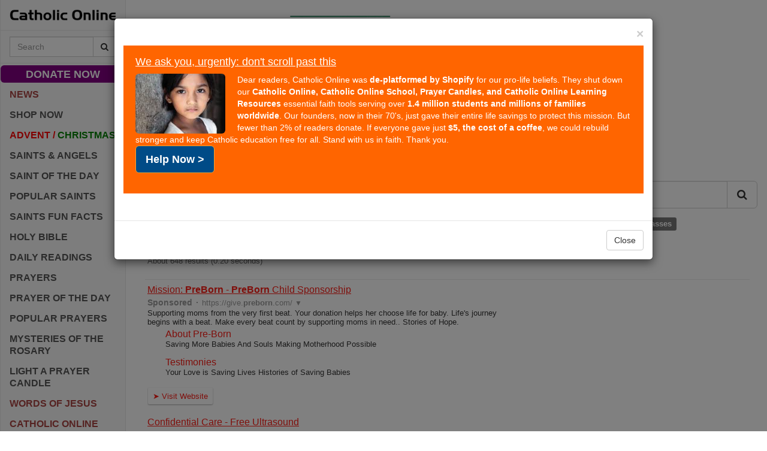

--- FILE ---
content_type: text/html; charset=UTF-8
request_url: https://syndicatedsearch.goog/cse_v2/ads?sjk=yvFGnJxMQ4u2P1p4Ju%2B7ZA%3D%3D&adsafe=high&cx=partner-pub-2293526441634301%3A3267030950&fexp=20606%2C17301431%2C17301434%2C17301435%2C17301266%2C72717108&client=google-coop&q=pre-born&r=m&hl=en&ivt=0&type=0&oe=UTF-8&ie=UTF-8&format=p4&ad=p4&nocache=2031769002815347&num=0&output=uds_ads_only&source=gcsc&v=3&bsl=10&pac=0&u_his=2&u_tz=0&dt=1769002815348&u_w=1280&u_h=720&biw=1280&bih=720&psw=1280&psh=3214&frm=0&uio=-&drt=0&jsid=csa&jsv=855242569&rurl=https%3A%2F%2Fwww.catholic.org%2Fsearch%2Fsaints%2F%3Fq%3Dpre-born
body_size: 13317
content:
<!doctype html><html lang="en"> <head> <style id="ssr-boilerplate">body{-webkit-text-size-adjust:100%; font-family:arial,sans-serif; margin:0;}.div{-webkit-box-flex:0 0; -webkit-flex-shrink:0; flex-shrink:0;max-width:100%;}.span:last-child, .div:last-child{-webkit-box-flex:1 0; -webkit-flex-shrink:1; flex-shrink:1;}.a{text-decoration:none; text-transform:none; color:inherit; display:inline-block;}.span{-webkit-box-flex:0 0; -webkit-flex-shrink:0; flex-shrink:0;display:inline-block; overflow:hidden; text-transform:none;}.img{border:none; max-width:100%; max-height:100%;}.i_{display:-ms-flexbox; display:-webkit-box; display:-webkit-flex; display:flex;-ms-flex-align:start; -webkit-box-align:start; -webkit-align-items:flex-start; align-items:flex-start;box-sizing:border-box; overflow:hidden;}.v_{-webkit-box-flex:1 0; -webkit-flex-shrink:1; flex-shrink:1;}.j_>span:last-child, .j_>div:last-child, .w_, .w_:last-child{-webkit-box-flex:0 0; -webkit-flex-shrink:0; flex-shrink:0;}.l_{-ms-overflow-style:none; scrollbar-width:none;}.l_::-webkit-scrollbar{display:none;}.s_{position:relative; display:inline-block;}.u_{position:absolute; top:0; left:0; height:100%; background-repeat:no-repeat; background-size:auto 100%;}.t_{display:block;}.r_{display:-ms-flexbox; display:-webkit-box; display:-webkit-flex; display:flex;-ms-flex-align:center; -webkit-box-align:center; -webkit-align-items:center; align-items:center;-ms-flex-pack:center; -webkit-box-pack:center; -webkit-justify-content:center; justify-content:center;}.q_{box-sizing:border-box; max-width:100%; max-height:100%; overflow:hidden;display:-ms-flexbox; display:-webkit-box; display:-webkit-flex; display:flex;-ms-flex-align:center; -webkit-box-align:center; -webkit-align-items:center; align-items:center;-ms-flex-pack:center; -webkit-box-pack:center; -webkit-justify-content:center; justify-content:center;}.n_{text-overflow:ellipsis; white-space:nowrap;}.p_{-ms-flex-negative:1; max-width: 100%;}.m_{overflow:hidden;}.o_{white-space:nowrap;}.x_{cursor:pointer;}.y_{display:none; position:absolute; z-index:1;}.k_>div:not(.y_) {display:-webkit-inline-box; display:-moz-inline-box; display:-ms-inline-flexbox; display:-webkit-inline-flex; display:inline-flex; vertical-align:middle;}.k_.topAlign>div{vertical-align:top;}.k_.centerAlign>div{vertical-align:middle;}.k_.bottomAlign>div{vertical-align:bottom;}.k_>span, .k_>a, .k_>img, .k_{display:inline; vertical-align:middle;}.si101:nth-of-type(5n+1) > .si141{border-left: #1f8a70 7px solid;}.rssAttrContainer ~ .si101:nth-of-type(5n+2) > .si141{border-left: #1f8a70 7px solid;}.si101:nth-of-type(5n+3) > .si141{border-left: #bedb39 7px solid;}.rssAttrContainer ~ .si101:nth-of-type(5n+4) > .si141{border-left: #bedb39 7px solid;}.si101:nth-of-type(5n+5) > .si141{border-left: #ffe11a 7px solid;}.rssAttrContainer ~ .si101:nth-of-type(5n+6) > .si141{border-left: #ffe11a 7px solid;}.si101:nth-of-type(5n+2) > .si141{border-left: #fd7400 7px solid;}.rssAttrContainer ~ .si101:nth-of-type(5n+3) > .si141{border-left: #fd7400 7px solid;}.si101:nth-of-type(5n+4) > .si141{border-left: #004358 7px solid;}.rssAttrContainer ~ .si101:nth-of-type(5n+5) > .si141{border-left: #004358 7px solid;}.z_{cursor:pointer;}.si130{display:inline; text-transform:inherit;}.flexAlignStart{-ms-flex-align:start; -webkit-box-align:start; -webkit-align-items:flex-start; align-items:flex-start;}.flexAlignBottom{-ms-flex-align:end; -webkit-box-align:end; -webkit-align-items:flex-end; align-items:flex-end;}.flexAlignCenter{-ms-flex-align:center; -webkit-box-align:center; -webkit-align-items:center; align-items:center;}.flexAlignStretch{-ms-flex-align:stretch; -webkit-box-align:stretch; -webkit-align-items:stretch; align-items:stretch;}.flexJustifyStart{-ms-flex-pack:start; -webkit-box-pack:start; -webkit-justify-content:flex-start; justify-content:flex-start;}.flexJustifyCenter{-ms-flex-pack:center; -webkit-box-pack:center; -webkit-justify-content:center; justify-content:center;}.flexJustifyEnd{-ms-flex-pack:end; -webkit-box-pack:end; -webkit-justify-content:flex-end; justify-content:flex-end;}</style>  <style>.si25{font-weight:700;font-size:14px;line-height:20px;color:#999999;}.si18{color:#FD1B14;text-decoration:none;}.si15{line-height:19px;color:#FD1B14;}.si15:hover{text-decoration:underline;}.si16{line-height:19px;padding-left:3px;padding-right:3px;color:#FD1B14;}.si24{color:#999999;}.styleable-rootcontainer{background-color:#FFFFFF;font-family:arial,sans-serif,arial,sans-serif;font-size:13px;padding-bottom:6px;padding-left:4px;padding-top:6px;color:#333333;width:100%; -ms-flex-negative:1;-webkit-box-flex:1 0; -webkit-flex-shrink:1; flex-shrink:1;}.styleable-description{line-height:15px;max-width:600px;}.styleable-visurl{line-height:15px;margin-right:4px;color:#999999;}.styleable-title{font-size:16px;line-height:22px;color:#FD1B14;text-decoration:underline;}.si67{font-weight:400;font-family:sans-serif,arial,sans-serif;font-size:12px;line-height:12px;padding-top:1px;color:#327c50;}.si1{color:#333333;}.si2{padding-bottom:2px;padding-right:3px;}.si11{line-height:14px;color:#666666;}.si20{line-height:12px;margin-left:12px;}.si70{padding-bottom:14px;padding-left:30px;padding-right:30px;padding-top:0px;}.si71{font-size:16px;line-height:18px;color:#FD1B14;}.si71:hover{text-decoration:underline;}.si72{line-height:15px;}.si9{margin-left:12px;}.si21{border-radius:2px;font-size:13px;height:28px;max-width:300px;margin-bottom:7px;margin-left:1px;margin-right:2px;margin-top:4px;padding-left:5px;padding-right:5px;color:#FD1B14;-webkit-box-shadow:0px 1px 3px rgba(0, 0, 0, 0.12),0px 1px 2px rgba(0, 0, 0, 0.24); -moz-box-shadow:0px 1px 3px rgba(0, 0, 0, 0.12),0px 1px 2px rgba(0, 0, 0, 0.24); -ms-box-shadow:0px 1px 3px rgba(0, 0, 0, 0.12),0px 1px 2px rgba(0, 0, 0, 0.24); box-shadow:0px 1px 3px rgba(0, 0, 0, 0.12),0px 1px 2px rgba(0, 0, 0, 0.24);}.si21:hover{text-decoration:underline;}.si126{font-size:13px;padding-bottom:3px;padding-left:3px;padding-right:1px;padding-top:3px;color:#FD1B14;}.si22{padding-bottom:3px;padding-left:3px;padding-right:3px;padding-top:3px;}.si130{font-weight:700;}.si68{height:15px;width:15px;}.y_{font-weight:400;background-color:#ffffff;border:1px solid #dddddd;font-family:sans-serif,arial,sans-serif;font-size:12px;line-height:12px;padding-bottom:5px;padding-left:5px;padding-right:5px;padding-top:5px;color:#666666;}.adBadgeBullet{font-weight:700;padding-left:6px;padding-right:6px;}.wtaBubbleText{font-size:12px;color:#666666;}.priceExtensionChipsExpandoPriceHyphen{margin-left:5px;}.priceExtensionChipsPrice{margin-left:5px;margin-right:5px;}.srSpaceChar{width:3px;}.srLink{}.srLink:hover{text-decoration:underline;}.promotionExtensionOccasion{font-weight:700;}.promotionExtensionLink{}.promotionExtensionLink:hover{text-decoration:underline;}.si7{padding-bottom:3px;padding-left:6px;padding-right:4px;}.ctdRatingSpacer{width:3px;}.si14{margin-left:12px;margin-top:4px;}.sitelinksLeftColumn{padding-right:20px;}.sitelinksRightColumn{padding-left:20px;}.exp-sitelinks-container{padding-top:4px;}</style> <meta content="NOINDEX, NOFOLLOW" name="ROBOTS"> <meta content="telephone=no" name="format-detection"> <meta content="origin" name="referrer"> <title>Ads by Google</title>   </head> <body>  <div id="adBlock">   <div id="ssrad-master" data-csa-needs-processing="1" data-num-ads="3" class="parent_container"><div class="i_ div si135" style="-ms-flex-direction:column; -webkit-box-orient:vertical; -webkit-flex-direction:column; flex-direction:column;-ms-flex-pack:start; -webkit-box-pack:start; -webkit-justify-content:flex-start; justify-content:flex-start;-ms-flex-align:stretch; -webkit-box-align:stretch; -webkit-align-items:stretch; align-items:stretch;" data-ad-container="1"><div id="e1" class="i_ div clicktrackedAd_js styleable-rootcontainer" style="-ms-flex-direction:column; -webkit-box-orient:vertical; -webkit-flex-direction:column; flex-direction:column;"><div class="i_ div" style="-ms-flex-direction:row; -webkit-box-orient:horizontal; -webkit-flex-direction:row; flex-direction:row;-ms-flex-pack:start; -webkit-box-pack:start; -webkit-justify-content:flex-start; justify-content:flex-start;-ms-flex-align:start; -webkit-box-align:start; -webkit-align-items:flex-start; align-items:flex-start;"><a class="p_ styleable-title a" href="https://syndicatedsearch.goog/aclk?sa=L&amp;pf=1&amp;ai=DChsSEwjSxsiD4ZySAxUHYUcBHUUdASEYACICCAEQARoCcXU&amp;co=1&amp;ase=2&amp;gclid=EAIaIQobChMI0sbIg-GckgMVB2FHAR1FHQEhEAAYASAAEgJUgvD_BwE&amp;cid=[base64]&amp;cce=2&amp;category=acrcp_v1_32&amp;sig=AOD64_16Z90lzSRnReAzqoh6GJAn01qnEA&amp;q&amp;nis=4&amp;adurl=https://give.preborn.com/preborn/give?utm_source%3Dgoogle%26utm_medium%3Dcpc%26utm_source%3Dgoogle%26utm_medium%3Dcpc%26utm_campaign%3D%7Bcampaignname%7D%26utm_content%3D%7Badgroupname%7D%26utm_term%3Dpre%2520born%26hsa_acc%3D4758169762%26hsa_cam%3D18574665087%26hsa_grp%3D158743805655%26hsa_ad%3D689482633341%26hsa_src%3Ds%26hsa_tgt%3Dkwd-297385406082%26hsa_kw%3Dpre%2520born%26hsa_mt%3Db%26hsa_net%3Dadwords%26hsa_ver%3D3%26gad_source%3D5%26gad_campaignid%3D18574665087%26gclid%3DEAIaIQobChMI0sbIg-GckgMVB2FHAR1FHQEhEAAYASAAEgJUgvD_BwE" data-nb="0" attributionsrc="" data-set-target="1" target="_top">Mission: <span style='display:inline;text-transform:inherit;' class="si130 span">PreBorn</span> - <span style='display:inline;text-transform:inherit;' class="si130 span">PreBorn</span> Child Sponsorship</a></div><div class="i_ div" style="-ms-flex-direction:row; -webkit-box-orient:horizontal; -webkit-flex-direction:row; flex-direction:row;-ms-flex-pack:start; -webkit-box-pack:start; -webkit-justify-content:flex-start; justify-content:flex-start;-ms-flex-align:center; -webkit-box-align:center; -webkit-align-items:center; align-items:center;"><div class="i_ div si25 w_" style="-ms-flex-direction:row; -webkit-box-orient:horizontal; -webkit-flex-direction:row; flex-direction:row;"><span class="p_  span">Sponsored</span><span class="p_ adBadgeBullet span">·</span></div><a class="m_ o_ styleable-visurl a" data-lines="1" data-truncate="0" href="https://syndicatedsearch.goog/aclk?sa=L&amp;pf=1&amp;ai=DChsSEwjSxsiD4ZySAxUHYUcBHUUdASEYACICCAEQARoCcXU&amp;co=1&amp;ase=2&amp;gclid=EAIaIQobChMI0sbIg-GckgMVB2FHAR1FHQEhEAAYASAAEgJUgvD_BwE&amp;cid=[base64]&amp;cce=2&amp;category=acrcp_v1_32&amp;sig=AOD64_16Z90lzSRnReAzqoh6GJAn01qnEA&amp;q&amp;nis=4&amp;adurl=https://give.preborn.com/preborn/give?utm_source%3Dgoogle%26utm_medium%3Dcpc%26utm_source%3Dgoogle%26utm_medium%3Dcpc%26utm_campaign%3D%7Bcampaignname%7D%26utm_content%3D%7Badgroupname%7D%26utm_term%3Dpre%2520born%26hsa_acc%3D4758169762%26hsa_cam%3D18574665087%26hsa_grp%3D158743805655%26hsa_ad%3D689482633341%26hsa_src%3Ds%26hsa_tgt%3Dkwd-297385406082%26hsa_kw%3Dpre%2520born%26hsa_mt%3Db%26hsa_net%3Dadwords%26hsa_ver%3D3%26gad_source%3D5%26gad_campaignid%3D18574665087%26gclid%3DEAIaIQobChMI0sbIg-GckgMVB2FHAR1FHQEhEAAYASAAEgJUgvD_BwE" data-nb="1" attributionsrc="" data-set-target="1" target="_top">https://give.<span style='display:inline;text-transform:inherit;' class="si130 span">preborn</span>.com/</a><div class="i_ div si67 w_" style="-ms-flex-direction:row; -webkit-box-orient:horizontal; -webkit-flex-direction:row; flex-direction:row;"><a class="p_ si24 a" data-pingback-type="wtac" href="https://adssettings.google.com/whythisad?source=afs_3p&amp;reasons=[base64]&amp;hl=en&amp;opi=122715837" data-notrack="true" data-set-target="1" target="_top">▼</a></div></div><span class="p_ styleable-description span">Supporting moms from the very first beat. Your donation helps her choose 
life for baby. Life&#39;s journey begins with a beat. Make every beat count by 
supporting moms in need.​. Stories of Hope.</span><div class="i_ div" style="-ms-flex-direction:column; -webkit-box-orient:vertical; -webkit-flex-direction:column; flex-direction:column;-ms-flex-pack:start; -webkit-box-pack:start; -webkit-justify-content:flex-start; justify-content:flex-start;-ms-flex-align:stretch; -webkit-box-align:stretch; -webkit-align-items:stretch; align-items:stretch;"><div class="i_ div exp-sitelinks-container" style="-ms-flex-direction:column; -webkit-box-orient:vertical; -webkit-flex-direction:column; flex-direction:column;"><div class="i_ div si70" style="-ms-flex-direction:column; -webkit-box-orient:vertical; -webkit-flex-direction:column; flex-direction:column;-ms-flex-pack:start; -webkit-box-pack:start; -webkit-justify-content:flex-start; justify-content:flex-start;-ms-flex-align:stretch; -webkit-box-align:stretch; -webkit-align-items:stretch; align-items:stretch;"><a class="m_ n_ si71 a" data-lines="1" data-truncate="0" href="https://syndicatedsearch.goog/aclk?sa=L&amp;pf=1&amp;ai=DChsSEwjSxsiD4ZySAxUHYUcBHUUdASEYACICCAEQAxoCcXU&amp;co=1&amp;ase=2&amp;gclid=EAIaIQobChMI0sbIg-GckgMVB2FHAR1FHQEhEAAYASABEgLxEvD_BwE&amp;cid=[base64]&amp;cce=2&amp;category=acrcp_v1_32&amp;sig=AOD64_3n-wrm6f474pEf4QgOrkOZL9TVwg&amp;nis=4&amp;adurl=https://give.preborn.com/preborn/give?utm_source%3Dgoogle%26utm_medium%3Dcpc%26utm_campaign%3Dextensions%26utm_source%3Dgoogle%26utm_medium%3Dcpc%26utm_campaign%3D%7Bcampaignname%7D%26utm_content%3D%7Badgroupname%7D%26utm_term%3Dpre%2520born%26hsa_acc%3D4758169762%26hsa_cam%3D18574665087%26hsa_grp%3D158743805655%26hsa_ad%3D689482633341%26hsa_src%3Ds%26hsa_tgt%3Dkwd-297385406082%26hsa_kw%3Dpre%2520born%26hsa_mt%3Db%26hsa_net%3Dadwords%26hsa_ver%3D3%26gad_source%3D5%26gad_campaignid%3D18574665087%26gclid%3DEAIaIQobChMI0sbIg-GckgMVB2FHAR1FHQEhEAAYASABEgLxEvD_BwE" data-nb="6" attributionsrc="" data-set-target="1" target="_top">About Pre-Born</a><span data-lines="1" data-truncate="0" class="m_ n_ si72 span">Saving More Babies And Souls Making Motherhood Possible</span></div><div class="i_ div si70" style="-ms-flex-direction:column; -webkit-box-orient:vertical; -webkit-flex-direction:column; flex-direction:column;-ms-flex-pack:start; -webkit-box-pack:start; -webkit-justify-content:flex-start; justify-content:flex-start;-ms-flex-align:stretch; -webkit-box-align:stretch; -webkit-align-items:stretch; align-items:stretch;"><a class="m_ n_ si71 a" data-lines="1" data-truncate="0" href="https://syndicatedsearch.goog/aclk?sa=L&amp;pf=1&amp;ai=DChsSEwjSxsiD4ZySAxUHYUcBHUUdASEYACICCAEQBRoCcXU&amp;co=1&amp;ase=2&amp;gclid=EAIaIQobChMI0sbIg-GckgMVB2FHAR1FHQEhEAAYASACEgIcd_D_BwE&amp;cid=[base64]&amp;cce=2&amp;category=acrcp_v1_32&amp;sig=AOD64_13f0-4nmKwJjOzNixO8zW66XISoQ&amp;nis=4&amp;adurl=https://give.preborn.com/preborn/give?utm_source%3Dgoogle%26utm_medium%3Dcpc%26utm_campaign%3Dextensions%26utm_source%3Dgoogle%26utm_medium%3Dcpc%26utm_campaign%3D%7Bcampaignname%7D%26utm_content%3D%7Badgroupname%7D%26utm_term%3Dpre%2520born%26hsa_acc%3D4758169762%26hsa_cam%3D18574665087%26hsa_grp%3D158743805655%26hsa_ad%3D689482633341%26hsa_src%3Ds%26hsa_tgt%3Dkwd-297385406082%26hsa_kw%3Dpre%2520born%26hsa_mt%3Db%26hsa_net%3Dadwords%26hsa_ver%3D3%26gad_source%3D5%26gad_campaignid%3D18574665087%26gclid%3DEAIaIQobChMI0sbIg-GckgMVB2FHAR1FHQEhEAAYASACEgIcd_D_BwE" data-nb="6" attributionsrc="" data-set-target="1" target="_top">Testimonies</a><span data-lines="1" data-truncate="0" class="m_ n_ si72 span">Your Love is Saving Lives Histories of Saving Babies</span></div></div></div><div class="i_ div" style="-ms-flex-direction:row; -webkit-box-orient:horizontal; -webkit-flex-direction:row; flex-direction:row;-ms-flex-pack:start; -webkit-box-pack:start; -webkit-justify-content:flex-start; justify-content:flex-start;-ms-flex-align:center; -webkit-box-align:center; -webkit-align-items:center; align-items:center;"><div class="i_ div" style="-ms-flex-direction:row; -webkit-box-orient:horizontal; -webkit-flex-direction:row; flex-direction:row;"><div class="i_ div" style="-ms-flex-direction:row; -webkit-box-orient:horizontal; -webkit-flex-direction:row; flex-direction:row;"><a href="https://syndicatedsearch.goog/aclk?sa=L&amp;pf=1&amp;ai=DChsSEwjSxsiD4ZySAxUHYUcBHUUdASEYACICCAEQARoCcXU&amp;co=1&amp;ase=2&amp;gclid=EAIaIQobChMI0sbIg-GckgMVB2FHAR1FHQEhEAAYASAAEgJUgvD_BwE&amp;cid=[base64]&amp;cce=2&amp;category=acrcp_v1_32&amp;sig=AOD64_16Z90lzSRnReAzqoh6GJAn01qnEA&amp;q&amp;nis=4&amp;adurl=https://give.preborn.com/preborn/give?utm_source%3Dgoogle%26utm_medium%3Dcpc%26utm_source%3Dgoogle%26utm_medium%3Dcpc%26utm_campaign%3D%7Bcampaignname%7D%26utm_content%3D%7Badgroupname%7D%26utm_term%3Dpre%2520born%26hsa_acc%3D4758169762%26hsa_cam%3D18574665087%26hsa_grp%3D158743805655%26hsa_ad%3D689482633341%26hsa_src%3Ds%26hsa_tgt%3Dkwd-297385406082%26hsa_kw%3Dpre%2520born%26hsa_mt%3Db%26hsa_net%3Dadwords%26hsa_ver%3D3%26gad_source%3D5%26gad_campaignid%3D18574665087%26gclid%3DEAIaIQobChMI0sbIg-GckgMVB2FHAR1FHQEhEAAYASAAEgJUgvD_BwE" data-nb="8" attributionsrc="" data-set-target="1" target="_top" class="i_ a si21" style="-ms-flex-direction:row; -webkit-box-orient:horizontal; -webkit-flex-direction:row; flex-direction:row;-ms-flex-pack:center; -webkit-box-pack:center; -webkit-justify-content:center; justify-content:center;-ms-flex-align:center; -webkit-box-align:center; -webkit-align-items:center; align-items:center;"><span class="p_ si126 span">➤</span><span class="p_ si22 span">Visit Website</span></a></div></div></div></div><div id="e2" class="i_ div clicktrackedAd_js styleable-rootcontainer" style="-ms-flex-direction:column; -webkit-box-orient:vertical; -webkit-flex-direction:column; flex-direction:column;"><div class="i_ div" style="-ms-flex-direction:row; -webkit-box-orient:horizontal; -webkit-flex-direction:row; flex-direction:row;-ms-flex-pack:start; -webkit-box-pack:start; -webkit-justify-content:flex-start; justify-content:flex-start;-ms-flex-align:start; -webkit-box-align:start; -webkit-align-items:flex-start; align-items:flex-start;"><a class="p_ styleable-title a" href="https://syndicatedsearch.goog/aclk?sa=L&amp;pf=1&amp;ai=DChsSEwjSxsiD4ZySAxUHYUcBHUUdASEYACICCAEQBhoCcXU&amp;co=1&amp;ase=2&amp;gclid=EAIaIQobChMI0sbIg-GckgMVB2FHAR1FHQEhEAAYAiAAEgIu5fD_BwE&amp;cid=[base64]&amp;cce=2&amp;category=acrcp_v1_32&amp;sig=AOD64_3Nzgry_WjW4mMfu8TTlKqy-dtCaA&amp;q&amp;nis=4&amp;adurl=https://www.womenscarecenter.org/columbus?gad_source%3D5%26gad_campaignid%3D162610344%26gclid%3DEAIaIQobChMI0sbIg-GckgMVB2FHAR1FHQEhEAAYAiAAEgIu5fD_BwE" data-nb="0" attributionsrc="" data-set-target="1" target="_top">Confidential Care - Free Ultrasound</a></div><div class="i_ div" style="-ms-flex-direction:row; -webkit-box-orient:horizontal; -webkit-flex-direction:row; flex-direction:row;-ms-flex-pack:start; -webkit-box-pack:start; -webkit-justify-content:flex-start; justify-content:flex-start;-ms-flex-align:center; -webkit-box-align:center; -webkit-align-items:center; align-items:center;"><div class="i_ div si25 w_" style="-ms-flex-direction:row; -webkit-box-orient:horizontal; -webkit-flex-direction:row; flex-direction:row;"><span class="p_  span">Sponsored</span><span class="p_ adBadgeBullet span">·</span></div><a class="m_ o_ styleable-visurl a" data-lines="1" data-truncate="0" href="https://syndicatedsearch.goog/aclk?sa=L&amp;pf=1&amp;ai=DChsSEwjSxsiD4ZySAxUHYUcBHUUdASEYACICCAEQBhoCcXU&amp;co=1&amp;ase=2&amp;gclid=EAIaIQobChMI0sbIg-GckgMVB2FHAR1FHQEhEAAYAiAAEgIu5fD_BwE&amp;cid=[base64]&amp;cce=2&amp;category=acrcp_v1_32&amp;sig=AOD64_3Nzgry_WjW4mMfu8TTlKqy-dtCaA&amp;q&amp;nis=4&amp;adurl=https://www.womenscarecenter.org/columbus?gad_source%3D5%26gad_campaignid%3D162610344%26gclid%3DEAIaIQobChMI0sbIg-GckgMVB2FHAR1FHQEhEAAYAiAAEgIu5fD_BwE" data-nb="1" attributionsrc="" data-set-target="1" target="_top">https://www.womenscarecenter.org/</a><div class="i_ div si67 w_" style="-ms-flex-direction:row; -webkit-box-orient:horizontal; -webkit-flex-direction:row; flex-direction:row;"><a class="p_ si24 a" data-pingback-type="wtac" href="https://adssettings.google.com/whythisad?source=afs_3p&amp;reasons=[base64]&amp;hl=en&amp;opi=122715837" data-notrack="true" data-set-target="1" target="_top">▼</a></div></div><span class="p_ styleable-description span">An unexpected pregnancy can be hard to face alone. Women&#39;s Care Center is 
here for you! Free pregnancy testing and ultrasounds help determine 
viability and dates. Call today. Call Today.</span><div class="i_ div" style="-ms-flex-direction:column; -webkit-box-orient:vertical; -webkit-flex-direction:column; flex-direction:column;-ms-flex-pack:start; -webkit-box-pack:start; -webkit-justify-content:flex-start; justify-content:flex-start;-ms-flex-align:stretch; -webkit-box-align:stretch; -webkit-align-items:stretch; align-items:stretch;"><div class="i_ div si14" style="-ms-flex-direction:row; -webkit-box-orient:horizontal; -webkit-flex-direction:row; flex-direction:row;"><div class="i_ div sitelinksTextContainer" style="-ms-flex-direction:row; -webkit-box-orient:horizontal; -webkit-flex-direction:row; flex-direction:row;-ms-flex-pack:start; -webkit-box-pack:start; -webkit-justify-content:flex-start; justify-content:flex-start;-ms-flex-align:start; -webkit-box-align:start; -webkit-align-items:flex-start; align-items:flex-start;"><div class="i_ div sitelinksLeftColumn" style="-ms-flex-direction:column; -webkit-box-orient:vertical; -webkit-flex-direction:column; flex-direction:column;-ms-flex-pack:start; -webkit-box-pack:start; -webkit-justify-content:flex-start; justify-content:flex-start;-ms-flex-align:stretch; -webkit-box-align:stretch; -webkit-align-items:stretch; align-items:stretch;"><a class="m_ n_ si15 a" data-lines="1" data-truncate="0" href="https://syndicatedsearch.goog/aclk?sa=L&amp;pf=1&amp;ai=DChsSEwjSxsiD4ZySAxUHYUcBHUUdASEYACICCAEQBxoCcXU&amp;co=1&amp;ase=2&amp;gclid=EAIaIQobChMI0sbIg-GckgMVB2FHAR1FHQEhEAAYAiABEgJTFPD_BwE&amp;cid=[base64]&amp;cce=2&amp;category=acrcp_v1_32&amp;sig=AOD64_2HPRUdySjT2-taesu1Z_B4CoCrzg&amp;nis=4&amp;adurl=https://www.womenscarecenter.org/abortion?gad_source%3D5%26gad_campaignid%3D162610344%26gclid%3DEAIaIQobChMI0sbIg-GckgMVB2FHAR1FHQEhEAAYAiABEgJTFPD_BwE" data-nb="6" attributionsrc="" data-set-target="1" target="_top">Abortion</a><a class="m_ n_ si15 a" data-lines="1" data-truncate="0" href="https://syndicatedsearch.goog/aclk?sa=L&amp;pf=1&amp;ai=DChsSEwjSxsiD4ZySAxUHYUcBHUUdASEYACICCAEQCRoCcXU&amp;co=1&amp;ase=2&amp;gclid=EAIaIQobChMI0sbIg-GckgMVB2FHAR1FHQEhEAAYAiADEgKs5vD_BwE&amp;cid=[base64]&amp;cce=2&amp;category=acrcp_v1_32&amp;sig=AOD64_3P3GKjyz9fZiFiP2Y3vQSe7N7gTA&amp;nis=4&amp;adurl=https://www.womenscarecenter.org/columbus-ohio?gad_source%3D5%26gad_campaignid%3D162610344%26gclid%3DEAIaIQobChMI0sbIg-GckgMVB2FHAR1FHQEhEAAYAiADEgKs5vD_BwE" data-nb="6" attributionsrc="" data-set-target="1" target="_top">Locations</a></div><div class="i_ div sitelinksRightColumn" style="-ms-flex-direction:column; -webkit-box-orient:vertical; -webkit-flex-direction:column; flex-direction:column;-ms-flex-pack:start; -webkit-box-pack:start; -webkit-justify-content:flex-start; justify-content:flex-start;-ms-flex-align:stretch; -webkit-box-align:stretch; -webkit-align-items:stretch; align-items:stretch;"><a class="m_ n_ si15 a" data-lines="1" data-truncate="0" href="https://syndicatedsearch.goog/aclk?sa=L&amp;pf=1&amp;ai=DChsSEwjSxsiD4ZySAxUHYUcBHUUdASEYACICCAEQCBoCcXU&amp;co=1&amp;ase=2&amp;gclid=EAIaIQobChMI0sbIg-GckgMVB2FHAR1FHQEhEAAYAiACEgKGzfD_BwE&amp;cid=[base64]&amp;cce=2&amp;category=acrcp_v1_32&amp;sig=AOD64_3F1xDhY2fvVi089E2_7fzOXtYO7g&amp;nis=4&amp;adurl=https://www.womenscarecenter.org/pregnancy?gad_source%3D5%26gad_campaignid%3D162610344%26gclid%3DEAIaIQobChMI0sbIg-GckgMVB2FHAR1FHQEhEAAYAiACEgKGzfD_BwE" data-nb="6" attributionsrc="" data-set-target="1" target="_top">Pregnancy</a><a class="m_ n_ si15 a" data-lines="1" data-truncate="0" href="https://syndicatedsearch.goog/aclk?sa=L&amp;pf=1&amp;ai=DChsSEwjSxsiD4ZySAxUHYUcBHUUdASEYACICCAEQChoCcXU&amp;co=1&amp;ase=2&amp;gclid=EAIaIQobChMI0sbIg-GckgMVB2FHAR1FHQEhEAAYAiAEEgKGBvD_BwE&amp;cid=[base64]&amp;cce=2&amp;category=acrcp_v1_32&amp;sig=AOD64_1bAYKmVSG5IOZ0ytYGZyyK23RagA&amp;nis=4&amp;adurl=https://www.womenscarecenter.org/ultrasound?gad_source%3D5%26gad_campaignid%3D162610344%26gclid%3DEAIaIQobChMI0sbIg-GckgMVB2FHAR1FHQEhEAAYAiAEEgKGBvD_BwE" data-nb="6" attributionsrc="" data-set-target="1" target="_top">Ultrasound</a></div></div></div></div><div class="i_ div" style="-ms-flex-direction:row; -webkit-box-orient:horizontal; -webkit-flex-direction:row; flex-direction:row;-ms-flex-pack:start; -webkit-box-pack:start; -webkit-justify-content:flex-start; justify-content:flex-start;-ms-flex-align:center; -webkit-box-align:center; -webkit-align-items:center; align-items:center;"><div class="i_ div" style="-ms-flex-direction:row; -webkit-box-orient:horizontal; -webkit-flex-direction:row; flex-direction:row;"><div class="i_ div" style="-ms-flex-direction:row; -webkit-box-orient:horizontal; -webkit-flex-direction:row; flex-direction:row;"><a href="https://syndicatedsearch.goog/aclk?sa=L&amp;pf=1&amp;ai=DChsSEwjSxsiD4ZySAxUHYUcBHUUdASEYACICCAEQBhoCcXU&amp;co=1&amp;ase=2&amp;gclid=EAIaIQobChMI0sbIg-GckgMVB2FHAR1FHQEhEAAYAiAAEgIu5fD_BwE&amp;cid=[base64]&amp;cce=2&amp;category=acrcp_v1_32&amp;sig=AOD64_3Nzgry_WjW4mMfu8TTlKqy-dtCaA&amp;q&amp;nis=4&amp;adurl=https://www.womenscarecenter.org/columbus?gad_source%3D5%26gad_campaignid%3D162610344%26gclid%3DEAIaIQobChMI0sbIg-GckgMVB2FHAR1FHQEhEAAYAiAAEgIu5fD_BwE" data-nb="8" attributionsrc="" data-set-target="1" target="_top" class="i_ a si21" style="-ms-flex-direction:row; -webkit-box-orient:horizontal; -webkit-flex-direction:row; flex-direction:row;-ms-flex-pack:center; -webkit-box-pack:center; -webkit-justify-content:center; justify-content:center;-ms-flex-align:center; -webkit-box-align:center; -webkit-align-items:center; align-items:center;"><span class="p_ si126 span">➤</span><span class="p_ si22 span">Visit Website</span></a></div></div></div></div><div id="e3" class="i_ div clicktrackedAd_js styleable-rootcontainer" style="-ms-flex-direction:column; -webkit-box-orient:vertical; -webkit-flex-direction:column; flex-direction:column;"><div class="i_ div" style="-ms-flex-direction:row; -webkit-box-orient:horizontal; -webkit-flex-direction:row; flex-direction:row;-ms-flex-pack:start; -webkit-box-pack:start; -webkit-justify-content:flex-start; justify-content:flex-start;-ms-flex-align:start; -webkit-box-align:start; -webkit-align-items:flex-start; align-items:flex-start;"><a class="p_ styleable-title a" href="https://syndicatedsearch.goog/aclk?sa=L&amp;ai=DChsSEwjSxsiD4ZySAxUHYUcBHUUdASEYACICCAEQABoCcXU&amp;co=1&amp;ase=2&amp;gclid=EAIaIQobChMI0sbIg-GckgMVB2FHAR1FHQEhEAAYAyAAEgIDafD_BwE&amp;cid=[base64]&amp;cce=2&amp;category=acrcp_v1_32&amp;sig=AOD64_0Pu19nWwubiDpV5LmFMLS41w4tqg&amp;q&amp;nis=4&amp;adurl=https://openarmsadopt.com/pregnant-moms-duplicate/?campaignid%3D22104566396%26adgroupid%3D173783703832%26creative%3D728412543106%26matchtype%3Db%26network%3Ds%26device%3Dc%26keyword%3Dunplanned%2520pregnancy%2520options%26gad_source%3D5%26gad_campaignid%3D22104566396" data-nb="0" attributionsrc="" data-set-target="1" target="_top">Give a child up for adoption? - Pregnancy Options</a></div><div class="i_ div" style="-ms-flex-direction:row; -webkit-box-orient:horizontal; -webkit-flex-direction:row; flex-direction:row;-ms-flex-pack:start; -webkit-box-pack:start; -webkit-justify-content:flex-start; justify-content:flex-start;-ms-flex-align:center; -webkit-box-align:center; -webkit-align-items:center; align-items:center;"><div class="i_ div si25 w_" style="-ms-flex-direction:row; -webkit-box-orient:horizontal; -webkit-flex-direction:row; flex-direction:row;"><span class="p_  span">Sponsored</span><span class="p_ adBadgeBullet span">·</span></div><a class="m_ o_ styleable-visurl a" data-lines="1" data-truncate="0" href="https://syndicatedsearch.goog/aclk?sa=L&amp;ai=DChsSEwjSxsiD4ZySAxUHYUcBHUUdASEYACICCAEQABoCcXU&amp;co=1&amp;ase=2&amp;gclid=EAIaIQobChMI0sbIg-GckgMVB2FHAR1FHQEhEAAYAyAAEgIDafD_BwE&amp;cid=[base64]&amp;cce=2&amp;category=acrcp_v1_32&amp;sig=AOD64_0Pu19nWwubiDpV5LmFMLS41w4tqg&amp;q&amp;nis=4&amp;adurl=https://openarmsadopt.com/pregnant-moms-duplicate/?campaignid%3D22104566396%26adgroupid%3D173783703832%26creative%3D728412543106%26matchtype%3Db%26network%3Ds%26device%3Dc%26keyword%3Dunplanned%2520pregnancy%2520options%26gad_source%3D5%26gad_campaignid%3D22104566396" data-nb="1" attributionsrc="" data-set-target="1" target="_top">https://www.openarmsadopt.com/open/arms</a><div class="i_ div si67 w_" style="-ms-flex-direction:row; -webkit-box-orient:horizontal; -webkit-flex-direction:row; flex-direction:row;"><a class="p_ si24 a" data-pingback-type="wtac" href="https://adssettings.google.com/whythisad?source=afs_3p&amp;reasons=[base64]&amp;hl=en&amp;opi=122715837" data-notrack="true" data-set-target="1" target="_top">▼</a></div></div><span class="p_ styleable-description span">Open Arms Adoptions’ mission is to provide a loving, stable home to every 
child in need.</span><div class="i_ div" style="-ms-flex-direction:column; -webkit-box-orient:vertical; -webkit-flex-direction:column; flex-direction:column;-ms-flex-pack:start; -webkit-box-pack:start; -webkit-justify-content:flex-start; justify-content:flex-start;-ms-flex-align:stretch; -webkit-box-align:stretch; -webkit-align-items:stretch; align-items:stretch;"><div class="i_ div si14" style="-ms-flex-direction:row; -webkit-box-orient:horizontal; -webkit-flex-direction:row; flex-direction:row;-ms-flex-pack:start; -webkit-box-pack:start; -webkit-justify-content:flex-start; justify-content:flex-start;-ms-flex-align:stretch; -webkit-box-align:stretch; -webkit-align-items:stretch; align-items:stretch;"><div class="i_ div" data-drop="true" style="-ms-flex-direction:row; -webkit-box-orient:horizontal; -webkit-flex-direction:row; flex-direction:row;"><a class="m_ o_ si15 a" data-lines="1" data-truncate="0" href="https://syndicatedsearch.goog/aclk?sa=L&amp;ai=DChsSEwjSxsiD4ZySAxUHYUcBHUUdASEYACICCAEQAhoCcXU&amp;co=1&amp;ase=2&amp;gclid=EAIaIQobChMI0sbIg-GckgMVB2FHAR1FHQEhEAAYAyABEgItWPD_BwE&amp;cid=[base64]&amp;cce=2&amp;category=acrcp_v1_32&amp;sig=AOD64_1w2ZtXm_30c3zB7aQRKD2SVjo7cA&amp;nis=4&amp;adurl=https://openarmsadopt.com/why-open-arms/?campaignid%3D22104566396%26adgroupid%3D173783703832%26creative%3D728412543106%26matchtype%3Db%26network%3Ds%26device%3Dc%26keyword%3Dunplanned%2520pregnancy%2520options%26gad_source%3D5%26gad_campaignid%3D22104566396" data-nb="6" attributionsrc="" data-set-target="1" target="_top">Why Choose Us?</a></div><div class="i_ div" data-drop="true" style="-ms-flex-direction:row; -webkit-box-orient:horizontal; -webkit-flex-direction:row; flex-direction:row;"><span class="p_ si16 span">·</span><a class="m_ o_ si15 a" data-lines="1" data-truncate="1" href="https://syndicatedsearch.goog/aclk?sa=L&amp;ai=DChsSEwjSxsiD4ZySAxUHYUcBHUUdASEYACICCAEQBBoCcXU&amp;co=1&amp;ase=2&amp;gclid=EAIaIQobChMI0sbIg-GckgMVB2FHAR1FHQEhEAAYAyACEgIuCfD_BwE&amp;cid=[base64]&amp;cce=2&amp;category=acrcp_v1_32&amp;sig=AOD64_1e5mpN7fIipvZqjlSi9nqxhZa7tQ&amp;nis=4&amp;adurl=https://openarmsadopt.com/events/?campaignid%3D22104566396%26adgroupid%3D173783703832%26creative%3D728412543106%26matchtype%3Db%26network%3Ds%26device%3Dc%26keyword%3Dunplanned%2520pregnancy%2520options%26gad_source%3D5%26gad_campaignid%3D22104566396" data-nb="6" attributionsrc="" data-set-target="1" target="_top">Events Schedule</a></div></div></div><div class="i_ div" style="-ms-flex-direction:row; -webkit-box-orient:horizontal; -webkit-flex-direction:row; flex-direction:row;-ms-flex-pack:start; -webkit-box-pack:start; -webkit-justify-content:flex-start; justify-content:flex-start;-ms-flex-align:center; -webkit-box-align:center; -webkit-align-items:center; align-items:center;"><div class="i_ div" style="-ms-flex-direction:row; -webkit-box-orient:horizontal; -webkit-flex-direction:row; flex-direction:row;"><div class="i_ div" style="-ms-flex-direction:row; -webkit-box-orient:horizontal; -webkit-flex-direction:row; flex-direction:row;"><a href="https://syndicatedsearch.goog/aclk?sa=L&amp;ai=DChsSEwjSxsiD4ZySAxUHYUcBHUUdASEYACICCAEQABoCcXU&amp;co=1&amp;ase=2&amp;gclid=EAIaIQobChMI0sbIg-GckgMVB2FHAR1FHQEhEAAYAyAAEgIDafD_BwE&amp;cid=[base64]&amp;cce=2&amp;category=acrcp_v1_32&amp;sig=AOD64_0Pu19nWwubiDpV5LmFMLS41w4tqg&amp;q&amp;nis=4&amp;adurl=https://openarmsadopt.com/pregnant-moms-duplicate/?campaignid%3D22104566396%26adgroupid%3D173783703832%26creative%3D728412543106%26matchtype%3Db%26network%3Ds%26device%3Dc%26keyword%3Dunplanned%2520pregnancy%2520options%26gad_source%3D5%26gad_campaignid%3D22104566396" data-nb="8" attributionsrc="" data-set-target="1" target="_top" class="i_ a si21" style="-ms-flex-direction:row; -webkit-box-orient:horizontal; -webkit-flex-direction:row; flex-direction:row;-ms-flex-pack:center; -webkit-box-pack:center; -webkit-justify-content:center; justify-content:center;-ms-flex-align:center; -webkit-box-align:center; -webkit-align-items:center; align-items:center;"><span class="p_ si126 span">➤</span><span class="p_ si22 span">Visit Website</span></a></div></div></div></div></div></div> </div> <div id="ssrab" style="display:none;"><!--leader-content--></div> <script nonce="RpYwo9n6MEC15RlEp9vM5Q">window.AFS_AD_REQUEST_RETURN_TIME_ = Date.now();window.IS_GOOGLE_AFS_IFRAME_ = true;(function(){window.ad_json={"caps":[{"n":"queryId","v":"P9dwaZKrNIfCnboPxbqEiAI"},{"n":"isCse","v":"t"}],"bg":{"i":"https://www.google.com/js/bg/7jzQGioKFJ5OFJZYvSd075WpIyKymJ_Ea-uCOfrauhc.js","p":"gcnk7ISpJIdileMGojf0XGWmbYM5UY7343x+0KDRgZqE8EL8m8TfZAiZJG8sxnFNA5Jl/M64DscRgpsyR2hf+DbK2iTy/pYm1PCs3R9B3t8KMXegMctH+yKJ9fMn/qtW4Opll1jOz8pbmT38P7+iEnJvBR7Y22ciJf/myzcY4nDlLmW5nESgSeMOA+eJznTDTGbmc+nrkiiANQN7IeI6Ho/Adq/WKMGW2+rwFmgWov4dbiG2pjoWk0eNb6ISgJVt3FM4t/YLoSUd4+lyUzRBMEsm96Lht1Rv9UWQjDv0rsyuyzaNRvRfWZ5SIzPXoZOkfc62CpMpNYNfveXp4+tpC2i2eT4ebMow+MsZhLdYJ1Uacxw8/KnLaZujAiyKgl0NrbL2smqBP893mF/ff1YZDIPjloEukQvGawwJbVZFw62o/geUnKoiMqGvS01QmyzlraAMxvghfuIc8olWL7wkBZ/[base64]/BIlnw0k9pWHs3QCrGTKdxtPiSAKCS0FVzmabx2V8gnGW12A8iHia8fnfg+Pp/7M9NVvi13OipqpNvkz0XABShyuxPRXyFT0Kij5HgevxR+kNMavxuI4yT7o2hZaix2qAsgln7zyMUWPJPWUljQs/qeAVbydNODab+YsUIdJCA0ccxXNTVbxUGY16CMWGBvDh/M7TyEMHgKNP+KlW3jyU3YrOGCVVIQZ21mixrt1QVeftXSyt8Wi5SVX+8aePdZ/OvsI0Y+/EOYxf3tfzxOKLxDCYSP8cbnUzG0JP9zm1pEey5UeL5iQ9knTpsziboc2wo23xMg+hWJPqNJz8sm7JnUqF6R9bgd4prlDb1dMxNUzvOdbvlOPUyYUpcKibOVAZkz0LIHtp7RFCKb7ANQoALrjPOARm+X/oxHiGV92RtiK/GsCr7WZMafjMOe/kqKzgErSHV69v6SvifHyZ9sHx9DmH2ugTL0fHEJLBrMOku1V77IS7O71YhIxVP1CMExNCXPWFQFIZJIVVSJQApwXzknfIS36Y9O+2iomRrTRhVdscIadRXq/0/b5KtM3Qs1rHqzcLWN62yab8HTux0r+ZOq91kCsDjG2cjUo64MfNNsvhhGdKsT1Cj59huplryIxIoqfhVNLb8xntSKOomWsAmqQcg+nM+Hh0LoKsUNem20J9o4GxrbEGGY475XEkmPfK1HlhYjaAyadQRi760zDvzgd1FbpCGCkxA67OG/G/cR4Uhdz3z2J41SZPvstG7sA1CdROIPlZonkabp9yEabLEROGtUD/rJsGQuVSzA6zT5opG5eKVj0r5cJ6uzN57FHP+0y4xUDfAWbp+HuUPQPt0W7Dl3RPW1SKUKkv8lTFkOB9Fft2ql90ttJU95E4av9E3/I/MHk/LzUvdwYeVVP7APqVi2w5RXaXmxp1rxoedo4xSK75/UM6RMGhmVvs4mZEd1EnvoGUjy4XLCirrQDOskB0W6mzU+6GBIGiOJW78MuM0D744yKX3wu0T8WdafLake01aN0Wtfrs9P1tqb6P/L7VmNYib4I2YsEZ1QKkAovPX97DMJGfgJi5NQVjcE0Nu9SYplPO+x1E+ZOvjNLVU6btwfN++6oZEVjTTzZywZu+BcdoHrvD+Yze01w0Ydk6llVargtTOgIFtgr5ig9v4dHFPpJiGdLmPuktrqltbyG/HMn21RGpePpm4EUjqB8LM+3Po5CFRp5/94RLrA8BHyrBUgY/FJgseoS8luxEwKM5bY4T3l6ZU3pQBiJ53egjEqVluH2D9M3NadvGE6UJ8pN9vXpNAfv6mgeQhZ8OfD/[base64]/Zlf+VlmpZtEBesnY/Ah5OviHk+ttTAWeP91RlQfMp4iWVUYzNZP+n7TDtFWbjOWCN3ETSmlIPHDV0CduMC7M6H4fR5c89lh7YF+atWk/kpmAoP4wHVQvbqa/fg6AnBR1z7gu5uWUegvUEQGY4JFEJAFTlzBhHlmy/EDPPFsoWU3Gl7TWpQ6D/tULsNq3rjnT2F5KU5ugPodK1P09PQ+IsfiNkGMVdY/[base64]/WcXcgRkg3edr+K8olXVKNPlwKeBiXqOfKIRJzewcj6/T7fogpcGe96GP1esSEDys0EzqIRPen1VkNjmgVIDdaPWMqdd0kUriFqOTUtVdeiAYIiwTNToo9eNdeHGfZvcUOBhx43Z02gqDomGvaDd4IkGVHmUsm2lqwydeHVJ1qLgS/p1bkotE0IxuZSDo9WetXypAOl39PJkxBgZViFqxhgrNaKcuyKhfKLx1I2auVqWsBl0NuUYWrRlpyAVrgOzBkv+F5nXKa01k/D6DeXdSFbF/tB0j34EXy6SQPfcfWuHAvtx4CerF1OjGsAigvMS83DZHORxSjEWpI5RxRpdN8xOtBXqYP8jCNl8TO8NTURiLHNpFCjMrIlcqSv5cY6YcsrEwcVpe322cII/yyVeO+8kijJgdQQwuPm2IP2li2x+sTHX6Zw85bPg3i+MJO3KHu7Gy57+r2vYL5kCfOkmCv5MwlWT8YHkllYaPzwBdRLrfqqO9Qbzd16Qk2wyDBPjvgDDA4j1s1tSoB3A1h65b+1+JxU7Y5+bFIZqUkpTv9R/mNNANJ5nGHWZNDAvELaz65PcIh613bYvWJYz8w3PGpql3KbySCezNkXYiE35vw1A2zLD7nbhgto184xo9Dd9eLh1g5JzJjNhQKhB+cBL4DtqpZEDqZIrWTqNtM5A6jT+9RuGSi/IEPuDFzhz960bAP50LAuKfnlLwfpvLbwAORUhDRx2g7n6xdPijm/6/ip/0BDvAPdmZM0uRBpQLanw7lJmgOh9RxMdBs3mPKv8o/1H2rve+9WIKaFhDkcR+VkAM11zJ+3Nwmz3EwM8oVSBsTTtDn4va8Bh5VIri7Cj9L+yY8vQKCVsodqtB060p5+4t2V7sUn6UYm/4WDRP7OHIGLw4usVGirQSbtKjNTxkVxdyvMWia2/dXC1Jrc7yiP2s+ClqeZwf7YCE9VVC5aEc4NWqxs56/xsan0eLp0ZPEH1TsYPqGizH2GUSmumNxG/H17BNkqz/tYd9rfShP5UIC1rCQp5+YgtAoRPDnHFa/yOYoXCK3xNoDQah795hwa2KIi05Xp4fk40bqjXmtMPcnCdvNGtfznBLP8ZtLx6a7RCGTXdjnCWVYEIu6J8Kn/StF9GdLG0jhI4CFeInYd0HI8k5toQVNLJdWJmayyZheXc0Cm5sUUVlvVvcxiW/PCHkbb0kzuY44mJn6JQ5fQJSOtYl4AjR4qwowrNh8nf73W1HZsn8hSQNCFYPzQK6kyRVL7X4w3HzYvqlki9jYLxC5ZCvpR1Hxxi+ymGX4q0YxEyP7YIUsK/EUzw54lIBeDv/y/9/TZ7Kp04/zIlS1z2nBCsxG+B4tvKdC2SH4qsH/AaAmJeoNgOnwjfhsnqvWJoULW6a0JREkU+EdI7CDrdNRh0IY2afCLzRm0/LILUHJEXedPbGI9oLZNlSGNy4Xqi1J/4awimnS0fHW64xbAdAhGKe6dNM7L5SXeM05RLoB+LbBNv3WY783KrZp+0elohAHSb3mTF3pepz8ZTsi7nlkJnQ/D9DnnvLwQHBR5yHpXqWi52lv7TirH2ozHVeGKMu5K5siEUBxrfdY2DYJXEGcIgMY6Bv1d7qqH3PcF0fnFlXYpXd325e/Bs+RVYq9Cx2AsDA8mAjnubrMWvuaWdRtggiczkVAdK0wXUkVL7TetyCwTeUP7F7fTRUP6PT3z5FwWO7gZj73HYWR7c8MjOq7F67czI8RneXrlcDqxJKTd/JC+g0VKJ5+MkdhKgJLErWs5R7pxdsgCk6mr81UXZkORsj7N+lBS8TMxYGpTLBz2t655tLkU5jouXr2YVKccWPU2vZddAg2w4inJXvoabjRG5oDQ2Rku4FAYjEtECyisJ9LA3+o6tK+fmiN50jBM+98i2G8zhbDnHsRXxAgnuuKek5BbvEppQSKlS3weEDWdp/7rAGmT7waiCK774+DvTVvx18E79v/zDF3z/OcP7Y6MdxySXben5be+PB6aTABvA8XmBnAMlxW6wap3k5Jy4Vt99NOJoPIglqlhQ5evy7FPmbaQqrygYmgJqGIRtHR3YDvS2dtkudO3t8NI+tAmAYTfAmn/5T85pCWEb3fdLU5nKhhIzpTdSp8t+0l4BXgcNY9/w/Dote8Zot1iulHEh+/IopQCmdKWFeu30uFwNZb3kjPN/lC1rHPHwZ168DIwPbyUJYaVarbes/zX9Zprcn0gMeEgujGgtVLCJX6zR3i1hqTHipweq7f8vf+VnGf78plrg/vSsfCmZhyW3Bk0tYMjbhM8Q8a7R9LtHnbXAfjFbVBX8nWyBTxrimsoMCSwhMbMqdyuDoZXmUorilnNMgbvKKE466Ji9G8DEilRpVJQ0J8XC/QdAeQ6gXzhVU/yFt/lZDxtpkeELGgRkCZYJHX3Dn5BtJhqKHe9xlpFIcrNbEgPpTCffFFAWgYNljAsJRXBzT4YbfzXXVK3EhxP5QxHsAgeRVGscfP8WspwI7Vuhxw3dTR3dAH9GHME0Qp95NpNCeQfDKzU1pBWXLDUtOYH4IyZMNv4mzCQvdbWeICcHDupSNjOx/aaQ3DUkTxGI2B1+TeZEC8LKKpZsNd8LfrmSyCHbPMqYGxnn+KQPy0+8VHYSPF7UCsRUhwKmhHxT3rD6P9M9IC9uiq/Qy4RH10G4XQs2sUtyHdt3pB9EXsKC59psWvcjqQmmpFK5zLuVnOcztfXQUtvhurhMkRXz6yrG0oZIawbxufa9/LaGLC8GYwZtgIhdlqGDFqgeU+u5M4cZ3RnL7zWesOKN5mhcGp4lVgBhvSmF6oIjcCrvfa2bwDH31qPSDYfDT+w0EtHGIKhMCmrz7t67blpq/DbpFfmXLxCsCcgTK6O/[base64]/OzP26F+44Ek2QPKNLv39RI5BXfE+ixG6qveR1d/kuJcYSNPo1OtN55aJjuMg6SeEjkGl0/[base64]/ke5ou0T13HsUKDIs497ZQYcAGyqe5S/GeBgrZ7tukC1CLdHNJ88SFNXenxzQsx0HmlGOrpCRw5kvz0jo2qt+nfekbHN1F9N2vtz80UTdoNTyLIrvJWFtOvR58W5STgI0P4DskO4wLFdE33bmVVR3xR4tLi7s0HPs1dZTLQyKP1lrYReYsbKre7nPuwjWgjwQgB6FxajT690OA6yDM/5SA/MeIA2YxziHNy9ssgRrcrtej3nZmbxvQ5vLv4AiFGGIg963d7I/[base64]/lScDDDbWH4Sc3/3j7U4JH2crx29AY7RJTGe+wv4AiLMjG6Dplhupr0LEHr880JbBil5gRpXlDhL+j6m7zmKNNmMvycvizW/Bchzk+la/U+mz3shY/WIv1ijs8J7VAL8XDv/BuiE+0jzg1jfI+rlqFP9lL8pS1vUoPrE9q7tazYLPfFsQ+u5sodU0GV+UivHtLPDWycKpTRZlG1wvixEVrvhdeHPQPn0q1pc/dC6uj3nDjOWS6eD2t/cO0o0ZHvRTiaSVyn9SrzqY6i1J5ankaURZHJzpJIXjhf1gRhLhKnJmxmb30ghzm3P+yrTt2VUt4y9Aj/zxIPQLY6KptG1PHUtfaQodJSIgsiYhxHdEPVKSFGZEQeYhrMqiGZHBCbrXCT73/b5UVnwvQF0MI32RbpCONYsiI1YE8merGc0KFtIn5edQyq9GKpxCdV4ffCgWRcLTYe6WoHeLZ+Fn+6LoEUUd81bsuK79xjh18Rih8gil8yDkRRp5X846+y0QLqPzjMLwGnX/p12WFP8WUQrYxnSTNEKX49Fl79V+pBkDfEwRd/B5ddv5OPLsUkhV7LmcylPIAF9oWtoofm4BGZuO+MZysq6Ffq+jPibmmEBtBnea3RRB1Q6m+FXynphhoc/44iN7jfnwqalEThIAuQCjVdejKTa0NX8Cao3xoM3rCRj0IVU55KsQkcYa/Y1dAMklcrYjJgX8P7k7N68HnREKpMsj2h/C3JtxIC9TtGonuaZcEA1lT60apJNzg54tKY9YckQnntdQBAskcRCPRODqooE5tvOC0vVZ46hF+tFzdyrqWiQ4XmWZZK6chW4ez5Nvj3qzLH4rvT3AKsk2lqK1euHH28KP/3FmGL35iFmwDdzUOxb6Man1r+hy2IF/EASA4v/dc7k6qHwjQJkMqm21NQgAH1yn1xbfkarn/warFH0h9cissgU7Sp4X4LuWPv+MpBYxASrvjPP6lctbpkiywjFIRXHYCxF3/tJEhhDQfY4/[base64]/QXG+6+vz/PRI47UBgDP3h6nxBUEm8r7CBer0axq9wtZqqNGeBbVEBIB3zQyKFZ3Z16KAS3f3dxRNG7VqgH0vWbGUyYd+Qy37cerZolTtRlv8EnZT2md4OFhYajpnl1u1MO28OPhFvpmSIf7xfgBiZn6J8NvyY2KJA2YI4Lu1Jyqul6DG7BG7PD1t345Pw6KdgFlQJEG/j+d7q12ZObHHmQRVpdKc/TbPZJ90YBa00ztKBNexsyYdvzeO1pl9t4/8/5bNKU/TiX/YHY27cJpIbqaSTIVS070nW169VMYpH8FlgNSpAdq3Be6jH+RqDjpQx/WVLHlbeIZK470rYkRczuSl/ABw4Je66tNhc54gvfIoNnPUufHWjqtJ0QkcswPSrmgsl18b+BbTk4ZZCRo5yC5UhU7m0iBVVamnvAgW2/bqElKz8JS0RrOaYYQJuOspLJXQT15a/KAD9nk7SCHQU8s9SXntvUnEtPaW15t2mnKrGL3/8cMPLP/cAhs1eAYiT+4jC4KmR5Hzny+JL8Dx5pHnzAW5NxTCHHX6coIlHUfodJwOBlLLYrpzZlQdNUAn9X5ZNWVyd53j9WUO0OVXxzW213fenYRF3tuAKqICjADZfwjciTgOswlZlUZkIe/DUhhaWpuC47yW7TgfDOmgeiaAIH7w6BUHEg5pjKM6TWlrSES66O1c+x2h6Nq0qp6BXIaOu3z/Za2p6CBhmuXdDNF7HEOKRL1YXwc5h4pKw7ir1ws/ndUxujmKih8GBEhee8FW/JFCic2KmM2NWeMj1pW4t2dO1HNkuwDtlTUybqFmB3tbyTNtyE5Rk/gVyaFo3v3WWQPwi6K0yDdYktqS0njLwlLdsgAzRCxuZmnlnBAycIaROvsVksFhxvu5w5w59k/a4oobwc70+NgsXdVTzkaz1AQvkDvCb4a9Dn7G6F7UqqoxzO2mGj9v+05DUFrKyQdLhtIeDcflhX/QST3EEYt6tM4JQ+LuCkH1sV6gOLVqOfwoqIgMKZen+VuJs5kyWYZv55z5DvMSY5ziAooD/HHMzUrLsx7Z1rBVXIQiwTnx0jxUFnvuUIFClwZQxiwx9RX2AHGlEc17BM9T3SdG8boQyuvWk4ujVBTiNKU6NlFOP5aocQtWzpYT1jLYCY7v1hS8ZMaJjrRwgnyd4G8/uq3oSCQ9sLMaZkMbd3HWg9sIqzGUhNhrWlm/LF4w27OoYnvAIke3KeIj8slHgm8p7pMmzA2aDGwRdk7++J82x++PZWXDYCjHwUIhpSG2Hr6M/S8NE64LOGJjN3k31eCLYXRYDBQS+YSyjM6PqjOTahLzLpJQsQ9dVMt9PkdjAEP/HEPjVtobvSVBg9GgCY8LrzBWjfhDUY343chb+ecsEOshPfLQA31i1TM+33iHJcArzTjLhw33Y/yJCiAsyytv6PsEjsotL619hd+kh49POVZNCK8xrFMRecFARqvvHxNgzeYL/shLWo0lPATHQDu11+XsM3zy3KZm2BNcIhW4fu1M4goPF6rFjS17tCSlRs+k/SAmxhsVGmfgI1OKp6qN3WMd0LITmx/13+oNhMkH+fWMIjN4CNZTV6XT6gbfdkY8vj1WAS5N8wg8QIjdU8qE2CA5LBS2F4N88I6095hSngtE0XttZLHPmapqEbDVdg/[base64]/QuwVYOVtp8cfxt/[base64]/peLIK30XIoeVtDHeHmBE7K/UekhruBEWu2whrzf/APIVSzkdpZ8Uh9QDMNMMRo6lwxuy2l6mYyGwmkbUcrvl4LpjR5HEWwgxR1I3UDxnlrYU9w2YAHPQHHFm76f8CQyOkb6xjQzxJlDBedOgJkI1uoEkgOHufxbinfLqkyTKdxtC73pZm4M2jbBY2lystnw2YP0Zqn2WSsAyAU+a3r+OpKS/hUi4p54UqHSKI/SElUiETgV3yoSsPK/VEG0/IK1iALxLS6ri15jSEMv0NI8Qby1mxf7wJTYn6/dJLcGK3dWBk1epSfIyTcEG4AF9rfRojUGE8Cl9U7srTPaMlUCuwRtj7/vjZzqvXZh6scVSdFG1Ca/vr5hrMm3uhhULWUvHANDWYfZybSwe6ehqmh+MMAiOGRKhts0yxejT72q5kBddh0fxxMLhEKdqwJ2wug6T7sIh8\u003d"},"gd":{"ff":{"fd":"swap","eiell":true,"pcsbs":"44","pcsbp":"8","esb":true},"cd":{"pid":"google-coop","eawp":"partner-pub-2293526441634301","qi":"P9dwaZKrNIfCnboPxbqEiAI"},"pc":{},"dc":{"d":true}}};})();</script> <script src="/adsense/search/async-ads.js?pac=0" type="text/javascript" nonce="RpYwo9n6MEC15RlEp9vM5Q"></script>  </body> </html>

--- FILE ---
content_type: text/html; charset=utf-8
request_url: https://www.google.com/recaptcha/api2/aframe
body_size: 113
content:
<!DOCTYPE HTML><html><head><meta http-equiv="content-type" content="text/html; charset=UTF-8"></head><body><script nonce="WpQxcu-nHOcykxoeNkk4oA">/** Anti-fraud and anti-abuse applications only. See google.com/recaptcha */ try{var clients={'sodar':'https://pagead2.googlesyndication.com/pagead/sodar?'};window.addEventListener("message",function(a){try{if(a.source===window.parent){var b=JSON.parse(a.data);var c=clients[b['id']];if(c){var d=document.createElement('img');d.src=c+b['params']+'&rc='+(localStorage.getItem("rc::a")?sessionStorage.getItem("rc::b"):"");window.document.body.appendChild(d);sessionStorage.setItem("rc::e",parseInt(sessionStorage.getItem("rc::e")||0)+1);localStorage.setItem("rc::h",'1769002818071');}}}catch(b){}});window.parent.postMessage("_grecaptcha_ready", "*");}catch(b){}</script></body></html>

--- FILE ---
content_type: application/javascript; charset=utf-8
request_url: https://cse.google.com/cse/element/v1?rsz=filtered_cse&num=10&hl=en&source=gcsc&cselibv=f71e4ed980f4c082&cx=partner-pub-2293526441634301%3A3267030950&q=pre-born&safe=active&cse_tok=AEXjvhK_4kubMelRxCrICxGpQm3U%3A1769002814139&exp=cc%2Capo&callback=google.search.cse.api1695&rurl=https%3A%2F%2Fwww.catholic.org%2Fsearch%2Fsaints%2F%3Fq%3Dpre-born
body_size: 3726
content:
/*O_o*/
google.search.cse.api1695({
  "cursor": {
    "currentPageIndex": 0,
    "estimatedResultCount": "648",
    "moreResultsUrl": "http://www.google.com/cse?oe=utf8&ie=utf8&source=uds&q=pre-born&safe=active&cx=partner-pub-2293526441634301:3267030950&start=0",
    "resultCount": "648",
    "searchResultTime": "0.20",
    "pages": [
      {
        "label": 1,
        "start": "0"
      },
      {
        "label": 2,
        "start": "10"
      },
      {
        "label": 3,
        "start": "20"
      },
      {
        "label": 4,
        "start": "30"
      },
      {
        "label": 5,
        "start": "40"
      },
      {
        "label": 6,
        "start": "50"
      },
      {
        "label": 7,
        "start": "60"
      },
      {
        "label": 8,
        "start": "70"
      },
      {
        "label": 9,
        "start": "80"
      },
      {
        "label": 10,
        "start": "90"
      }
    ]
  },
  "results": [
    {
      "clicktrackUrl": "https://www.google.com/url?client=internal-element-cse&cx=partner-pub-2293526441634301:3267030950&q=https://www.catholic.org/saints/saint.php%3Fsaint_id%3D464&sa=U&ved=2ahUKEwiQl6OD4ZySAxX9GVkFHWIkJs8QFnoECAIQAQ&usg=AOvVaw0D1L31wD1Q_drkFWwjnu6N",
      "content": "St. Peter Chrysologus, Bishop and Doctor of the Church (Feast-July 30) \u003cb\u003eBorn\u003c/b\u003e at Imola, Italy in 380, St. Peter was baptized, educated, and ordained a deacon&nbsp;...",
      "contentNoFormatting": "St. Peter Chrysologus, Bishop and Doctor of the Church (Feast-July 30) Born at Imola, Italy in 380, St. Peter was baptized, educated, and ordained a deacon ...",
      "title": "St. Peter Chrysologus - Saints &amp; Angels - Catholic Online",
      "titleNoFormatting": "St. Peter Chrysologus - Saints & Angels - Catholic Online",
      "formattedUrl": "https://www.catholic.org/saints/saint.php?saint_id=464",
      "unescapedUrl": "https://www.catholic.org/saints/saint.php?saint_id=464",
      "url": "https://www.catholic.org/saints/saint.php%3Fsaint_id%3D464",
      "visibleUrl": "www.catholic.org",
      "richSnippet": {
        "cseImage": {
          "src": "https://www.catholic.org/files/images/saints/464.jpg"
        },
        "metatags": {
          "ogVideo": "https://www.youtube.com/watch?v=TkeA5GL7uYI",
          "image": "https://www.catholic.org/files/images/saints/464.jpg",
          "twitterTitle": "St. Peter Chrysologus - Saints & Angels - Catholic Online",
          "twitterSite": "catholiconline",
          "fbPages": "495074195267",
          "twitterImage": "https://www.catholic.org/files/images/saints/464.jpg",
          "author": "Catholic Online",
          "ogTitle": "St. Peter Chrysologus - Saints & Angels - Catholic Online",
          "section": "Catholic Online",
          "video": "https://www.youtube.com/watch?v=TkeA5GL7uYI",
          "title": "St. Peter Chrysologus - Saints & Angels - Catholic Online",
          "ogDescription": "St. Peter Chrysologus, Bishop and Doctor of the Church (Feast-July 30) Born at Imola, Italy in 380, St. Peter was baptized, educated, and ordained a deacon by Cornelius, Bishop of Imola. St. Peter merited being called 'Chrysologus' (golden-worded) from his exceptional oratorical eloquence. In 433, ...",
          "ogImage": "https://www.catholic.org/files/images/saints/464.jpg",
          "viewport": "width=device-width, initial-scale=1",
          "twitterDescription": "St. Peter Chrysologus, Bishop and Doctor of the Church (Feast-July 30) Born at Imola, Italy in 380, St. Peter was baptized, educated, and ordained a deacon by Cornelius, Bishop of Imola. St. Peter merited being called 'Chrysologus' (golden-worded) from his exceptional oratorical eloquence. In 433, ...",
          "ogUrl": "https://www.catholic.org/saints/saint.php?saint_id=464",
          "ogSiteName": "Catholic Online",
          "appleMobileWebAppCapable": "yes"
        },
        "cseThumbnail": {
          "src": "https://encrypted-tbn0.gstatic.com/images?q=tbn:ANd9GcQEPFILDz353t4nrP-HxR7jsN5GGF-vF1eTARzeOJUZR_EI44_ltKMPv0E8&s",
          "width": "185",
          "height": "273"
        }
      },
      "breadcrumbUrl": {
        "host": "www.catholic.org",
        "crumbs": [
          "saints",
          "saint"
        ]
      }
    },
    {
      "clicktrackUrl": "https://www.google.com/url?client=internal-element-cse&cx=partner-pub-2293526441634301:3267030950&q=https://www.catholic.org/saints/stindex.php&sa=U&ved=2ahUKEwiQl6OD4ZySAxX9GVkFHWIkJs8QFnoECAMQAQ&usg=AOvVaw2YWMeFE4LdHB7cy-B3Livi",
      "content": "If everyone gave just $5, the cost of a coffee, we could rebuild stronger and keep Catholic education free for all. Stand with us in faith. Thank you. Help Now&nbsp;...",
      "contentNoFormatting": "If everyone gave just $5, the cost of a coffee, we could rebuild stronger and keep Catholic education free for all. Stand with us in faith. Thank you. Help Now ...",
      "title": "Saints A to Z: A - Saints &amp; Angels - Catholic Online",
      "titleNoFormatting": "Saints A to Z: A - Saints & Angels - Catholic Online",
      "formattedUrl": "https://www.catholic.org/saints/stindex.php",
      "unescapedUrl": "https://www.catholic.org/saints/stindex.php",
      "url": "https://www.catholic.org/saints/stindex.php",
      "visibleUrl": "www.catholic.org",
      "richSnippet": {
        "cseImage": {
          "src": "https://www.catholic.org/files/images/media/15240032685_700.jpg"
        },
        "metatags": {
          "image": "https://www.catholic.org/files/images/media/15240032685_700.jpg",
          "twitterTitle": "Saints A to Z: A - Saints & Angels - Catholic Online",
          "twitterSite": "catholiconline",
          "fbPages": "495074195267",
          "twitterImage": "https://www.catholic.org/files/images/media/15240032685_700.jpg",
          "author": "Catholic Online",
          "ogTitle": "Saints A to Z: A - Saints & Angels - Catholic Online",
          "section": "Catholic Online",
          "title": "Saints A to Z: A - Saints & Angels - Catholic Online",
          "ogDescription": "Browse all catholic saints starting with the letter A",
          "ogImage": "https://www.catholic.org/files/images/media/15240032685_700.jpg",
          "viewport": "width=device-width, initial-scale=1",
          "twitterDescription": "Browse all catholic saints starting with the letter A",
          "ogUrl": "https://www.catholic.org/saints/stindex.php",
          "ogSiteName": "Catholic Online",
          "appleMobileWebAppCapable": "yes"
        },
        "cseThumbnail": {
          "src": "https://encrypted-tbn0.gstatic.com/images?q=tbn:ANd9GcS2RnqkMIv4JKOM11QZLU3FwsECdmq0ju2fkqrNFKhpOiWKEZ9C6yl3L7o&s",
          "width": "275",
          "height": "183"
        }
      },
      "breadcrumbUrl": {
        "host": "www.catholic.org",
        "crumbs": [
          "saints",
          "stindex"
        ]
      }
    },
    {
      "clicktrackUrl": "https://www.google.com/url?client=internal-element-cse&cx=partner-pub-2293526441634301:3267030950&q=https://www.catholic.org/saints/saint.php%3Fsaint_id%3D885&sa=U&ved=2ahUKEwiQl6OD4ZySAxX9GVkFHWIkJs8QFnoECAoQAQ&usg=AOvVaw2aPn5RlbjJ8exmdYWKgPZG",
      "content": "\u003cb\u003eBorn\u003c/b\u003e c. 340, St. Peter was the youngest child of Sts. Basil (the Elder) and Emiliana (Emilia); he may have been a posthumous child.",
      "contentNoFormatting": "Born c. 340, St. Peter was the youngest child of Sts. Basil (the Elder) and Emiliana (Emilia); he may have been a posthumous child.",
      "title": "St. Peter of Sebaste - Saints &amp; Angels - Catholic Online",
      "titleNoFormatting": "St. Peter of Sebaste - Saints & Angels - Catholic Online",
      "formattedUrl": "https://www.catholic.org/saints/saint.php?saint_id=885",
      "unescapedUrl": "https://www.catholic.org/saints/saint.php?saint_id=885",
      "url": "https://www.catholic.org/saints/saint.php%3Fsaint_id%3D885",
      "visibleUrl": "www.catholic.org",
      "richSnippet": {
        "cseImage": {
          "src": "https://www.catholic.org/files/images/saints/885.jpg"
        },
        "metatags": {
          "image": "https://www.catholic.org/files/images/saints/885.jpg",
          "twitterTitle": "St. Peter of Sebaste - Saints & Angels - Catholic Online",
          "twitterSite": "catholiconline",
          "fbPages": "495074195267",
          "twitterImage": "https://www.catholic.org/files/images/saints/885.jpg",
          "author": "Catholic Online",
          "ogTitle": "St. Peter of Sebaste - Saints & Angels - Catholic Online",
          "section": "Catholic Online",
          "title": "St. Peter of Sebaste - Saints & Angels - Catholic Online",
          "ogDescription": "Born c. 340, St. Peter was the youngest child of Sts. Basil (the Elder) and Emiliana (Emilia); he may have been a posthumous child. Some say that he was born after his father's death, and others say that the elder Basil died while Peter was an infant. Macrina, his oldest sister, raised him, and he, ...",
          "ogImage": "https://www.catholic.org/files/images/saints/885.jpg",
          "viewport": "width=device-width, initial-scale=1",
          "twitterDescription": "Born c. 340, St. Peter was the youngest child of Sts. Basil (the Elder) and Emiliana (Emilia); he may have been a posthumous child. Some say that he was born after his father's death, and others say that the elder Basil died while Peter was an infant. Macrina, his oldest sister, raised him, and he, ...",
          "ogUrl": "https://www.catholic.org/saints/saint.php?saint_id=885",
          "ogSiteName": "Catholic Online",
          "appleMobileWebAppCapable": "yes"
        },
        "cseThumbnail": {
          "src": "https://encrypted-tbn0.gstatic.com/images?q=tbn:ANd9GcRKir12-HDNkRT_8YcrWyU6UHuXqu4KKmAV2yf2Cn9RGx4vf8bwiCYd6LhM&s",
          "width": "201",
          "height": "251"
        }
      },
      "breadcrumbUrl": {
        "host": "www.catholic.org",
        "crumbs": [
          "saints",
          "saint"
        ]
      }
    },
    {
      "clicktrackUrl": "https://www.google.com/url?client=internal-element-cse&cx=partner-pub-2293526441634301:3267030950&q=https://www.catholic.org/saints/saint.php%3Fsaint_id%3D582&sa=U&ved=2ahUKEwiQl6OD4ZySAxX9GVkFHWIkJs8QFnoECAUQAQ&usg=AOvVaw1FgWoaqACkQ83DbJH2t2hR",
      "content": "St. Zita was \u003cb\u003eborn\u003c/b\u003e into a poor but holy Christian family. Her older sister became a Cistercian nun and her uncle Graziano was a hermit whom the local people&nbsp;...",
      "contentNoFormatting": "St. Zita was born into a poor but holy Christian family. Her older sister became a Cistercian nun and her uncle Graziano was a hermit whom the local people ...",
      "title": "St. Zita - Saints &amp; Angels - Catholic Online",
      "titleNoFormatting": "St. Zita - Saints & Angels - Catholic Online",
      "formattedUrl": "https://www.catholic.org/saints/saint.php?saint_id=582",
      "unescapedUrl": "https://www.catholic.org/saints/saint.php?saint_id=582",
      "url": "https://www.catholic.org/saints/saint.php%3Fsaint_id%3D582",
      "visibleUrl": "www.catholic.org",
      "richSnippet": {
        "cseImage": {
          "src": "https://www.catholic.org/files/images/saints/582.jpg"
        },
        "metatags": {
          "image": "https://www.catholic.org/files/images/saints/582.jpg",
          "twitterTitle": "St. Zita - Saints & Angels - Catholic Online",
          "twitterSite": "catholiconline",
          "fbPages": "495074195267",
          "twitterImage": "https://www.catholic.org/files/images/saints/582.jpg",
          "author": "Catholic Online",
          "ogTitle": "St. Zita - Saints & Angels - Catholic Online",
          "section": "Catholic Online",
          "title": "St. Zita - Saints & Angels - Catholic Online",
          "ogDescription": "St. Zita was born into a poor but holy Christian family. Her older sister became a Cistercian nun and her uncle Graziano was a hermit whom the local people regarded as a saint. Zita herself always tried to do God's will obediently whenever it was pointed out to her by her mother. At the age of ...",
          "ogImage": "https://www.catholic.org/files/images/saints/582.jpg",
          "viewport": "width=device-width, initial-scale=1",
          "twitterDescription": "St. Zita was born into a poor but holy Christian family. Her older sister became a Cistercian nun and her uncle Graziano was a hermit whom the local people regarded as a saint. Zita herself always tried to do God's will obediently whenever it was pointed out to her by her mother. At the age of ...",
          "ogUrl": "https://www.catholic.org/saints/saint.php?saint_id=582",
          "ogSiteName": "Catholic Online",
          "appleMobileWebAppCapable": "yes"
        },
        "cseThumbnail": {
          "src": "https://encrypted-tbn0.gstatic.com/images?q=tbn:ANd9GcR-87ckMpqyo5SR0kigVKWMS256DPlQwbt-d_hVQ_OpLTzuAAkttne00FlV&s",
          "width": "250",
          "height": "188"
        }
      },
      "breadcrumbUrl": {
        "host": "www.catholic.org",
        "crumbs": [
          "saints",
          "saint"
        ]
      }
    },
    {
      "clicktrackUrl": "https://www.google.com/url?client=internal-element-cse&cx=partner-pub-2293526441634301:3267030950&q=https://www.catholic.org/saints/fun_facts_arch.php%3Fsaint%3D377&sa=U&ved=2ahUKEwiQl6OD4ZySAxX9GVkFHWIkJs8QFnoECAEQAQ&usg=AOvVaw360WstiDkz71ojBbIf7uyN",
      "content": "\u003cb\u003eBorn\u003c/b\u003e in Grenoble, France, in 1769, Rose joined the Society of the Sacred Heart. In 1818, when she was forty-nine years old, Rose was sent to the United States.",
      "contentNoFormatting": "Born in Grenoble, France, in 1769, Rose joined the Society of the Sacred Heart. In 1818, when she was forty-nine years old, Rose was sent to the United States.",
      "title": "Saints Fun Facts: St. Rose Philippine Duchesne - Catholic Online",
      "titleNoFormatting": "Saints Fun Facts: St. Rose Philippine Duchesne - Catholic Online",
      "formattedUrl": "https://www.catholic.org/saints/fun_facts_arch.php?saint=377",
      "unescapedUrl": "https://www.catholic.org/saints/fun_facts_arch.php?saint=377",
      "url": "https://www.catholic.org/saints/fun_facts_arch.php%3Fsaint%3D377",
      "visibleUrl": "www.catholic.org",
      "richSnippet": {
        "cseImage": {
          "src": "https://www.catholic.org/files/images/media/2024/17141839075_150.jpg"
        },
        "metatags": {
          "twitterTitle": "Saints Fun Facts: St. Rose Philippine Duchesne - Saints & Angels - Catholic Online",
          "twitterSite": "catholiconline",
          "fbPages": "495074195267",
          "author": "Catholic Online",
          "ogTitle": "Saints Fun Facts: St. Rose Philippine Duchesne - Saints & Angels - Catholic Online",
          "section": "Catholic Online",
          "title": "Saints Fun Facts: St. Rose Philippine Duchesne - Saints & Angels - Catholic Online",
          "ogDescription": "Learn fun facts about St. Rose Philippine Duchesne. All facts are in comic strip style.",
          "viewport": "width=device-width, initial-scale=1",
          "twitterDescription": "Learn fun facts about St. Rose Philippine Duchesne. All facts are in comic strip style.",
          "ogUrl": "https://www.catholic.org/saints/fun_facts_arch.php?saint=377",
          "ogSiteName": "Catholic Online",
          "appleMobileWebAppCapable": "yes"
        },
        "cseThumbnail": {
          "src": "https://encrypted-tbn0.gstatic.com/images?q=tbn:ANd9GcSH62P1w06DSfdtX__pJK5kZjnn427AWNnUquUM7kGO3xsdyL5yYD2uNw&s",
          "width": "150",
          "height": "100"
        }
      },
      "breadcrumbUrl": {
        "host": "www.catholic.org",
        "crumbs": [
          "saints",
          "fun_facts_arch"
        ]
      }
    },
    {
      "clicktrackUrl": "https://www.google.com/url?client=internal-element-cse&cx=partner-pub-2293526441634301:3267030950&q=https://www.catholic.org/saints/saint.php%3Fsaint_id%3D651&sa=U&ved=2ahUKEwiQl6OD4ZySAxX9GVkFHWIkJs8QFnoECAcQAQ&usg=AOvVaw2K4Nxb8P0yi8hx3bVKubDA",
      "content": "Gaspar, who was \u003cb\u003eborn\u003c/b\u003e in Rome, the son of a chef, in 1786, received his education as a Collegio Romano and was ordained priest in 1808.",
      "contentNoFormatting": "Gaspar, who was born in Rome, the son of a chef, in 1786, received his education as a Collegio Romano and was ordained priest in 1808.",
      "title": "St. Gaspar - Saints &amp; Angels - Catholic Online",
      "titleNoFormatting": "St. Gaspar - Saints & Angels - Catholic Online",
      "formattedUrl": "https://www.catholic.org/saints/saint.php?saint_id=651",
      "unescapedUrl": "https://www.catholic.org/saints/saint.php?saint_id=651",
      "url": "https://www.catholic.org/saints/saint.php%3Fsaint_id%3D651",
      "visibleUrl": "www.catholic.org",
      "richSnippet": {
        "cseImage": {
          "src": "https://www.catholic.org/files/images/saints/651.jpg"
        },
        "metatags": {
          "image": "https://www.catholic.org/files/images/saints/651.jpg",
          "twitterTitle": "St. Gaspar - Saints & Angels - Catholic Online",
          "twitterSite": "catholiconline",
          "fbPages": "495074195267",
          "twitterImage": "https://www.catholic.org/files/images/saints/651.jpg",
          "author": "Catholic Online",
          "ogTitle": "St. Gaspar - Saints & Angels - Catholic Online",
          "section": "Catholic Online",
          "title": "St. Gaspar - Saints & Angels - Catholic Online",
          "ogDescription": "Gaspar, who was born in Rome, the son of a chef, in 1786, received his education as a Collegio Romano and was ordained priest in 1808. Shortly after this, Rome was taken by Napoleon's army, and he, with most of the clergy, was exiled for refusing to deny his allegiance to the Holy See. He returned ...",
          "ogImage": "https://www.catholic.org/files/images/saints/651.jpg",
          "viewport": "width=device-width, initial-scale=1",
          "twitterDescription": "Gaspar, who was born in Rome, the son of a chef, in 1786, received his education as a Collegio Romano and was ordained priest in 1808. Shortly after this, Rome was taken by Napoleon's army, and he, with most of the clergy, was exiled for refusing to deny his allegiance to the Holy See. He returned ...",
          "ogUrl": "https://www.catholic.org/saints/saint.php?saint_id=651",
          "ogSiteName": "Catholic Online",
          "appleMobileWebAppCapable": "yes"
        },
        "cseThumbnail": {
          "src": "https://encrypted-tbn0.gstatic.com/images?q=tbn:ANd9GcTS-S1B39K3MZvi4iDxCt7J7gY5Cyng8YDOukqPwicxIVd_vAtek-N_gNHk&s",
          "width": "189",
          "height": "266"
        }
      },
      "breadcrumbUrl": {
        "host": "www.catholic.org",
        "crumbs": [
          "saints",
          "saint"
        ]
      }
    },
    {
      "clicktrackUrl": "https://www.google.com/url?client=internal-element-cse&cx=partner-pub-2293526441634301:3267030950&q=https://www.catholic.org/saints/sofd.php%3Fdate%3D2025-08-19&sa=U&ved=2ahUKEwiQl6OD4ZySAxX9GVkFHWIkJs8QFnoECAQQAg&usg=AOvVaw2_CGSCBIbJxrNdew8UR8B5",
      "content": "Aug 19, 2025 \u003cb\u003e...\u003c/b\u003e Learn about the Saint of the Day for Tuesday, August 19th, 2025. View all saints who celebrate feast days on this day.",
      "contentNoFormatting": "Aug 19, 2025 ... Learn about the Saint of the Day for Tuesday, August 19th, 2025. View all saints who celebrate feast days on this day.",
      "title": "Saint of the Day for Tuesday, August 19th, 2025 - Saints &amp; Angels",
      "titleNoFormatting": "Saint of the Day for Tuesday, August 19th, 2025 - Saints & Angels",
      "formattedUrl": "https://www.catholic.org/saints/sofd.php?date=2025-08-19",
      "unescapedUrl": "https://www.catholic.org/saints/sofd.php?date=2025-08-19",
      "url": "https://www.catholic.org/saints/sofd.php%3Fdate%3D2025-08-19",
      "visibleUrl": "www.catholic.org",
      "richSnippet": {
        "cseImage": {
          "src": "https://www.catholic.org/files/images/media/2022/16552317655.jpg"
        },
        "metatags": {
          "image": "https://www.catholic.org/files/images/media/2022/16552317655.jpg",
          "twitterTitle": "Saint of the Day for Tuesday, August 19th, 2025 - Saints & Angels - Catholic Online",
          "twitterSite": "catholiconline",
          "fbPages": "495074195267",
          "twitterImage": "https://www.catholic.org/files/images/media/2022/16552317655.jpg",
          "author": "Catholic Online",
          "ogTitle": "Saint of the Day for Tuesday, August 19th, 2025 - Saints & Angels - Catholic Online",
          "section": "Catholic Online",
          "title": "Saint of the Day for Tuesday, August 19th, 2025 - Saints & Angels - Catholic Online",
          "ogDescription": "Learn about the Saint of the Day for Tuesday, August 19th, 2025. View all saints who celebrate feast days on this day.",
          "ogImage": "https://www.catholic.org/files/images/media/2022/16552317655.jpg",
          "viewport": "width=device-width, initial-scale=1",
          "twitterDescription": "Learn about the Saint of the Day for Tuesday, August 19th, 2025. View all saints who celebrate feast days on this day.",
          "ogUrl": "https://www.catholic.org/saints/sofd.php?date=2025-08-19",
          "ogSiteName": "Catholic Online",
          "appleMobileWebAppCapable": "yes"
        },
        "cseThumbnail": {
          "src": "https://encrypted-tbn0.gstatic.com/images?q=tbn:ANd9GcQ5KTZiP4alBWdzLvZXc0kfvIQnBWSK5hsnTKXh7zGnjoPgCnZovr1ibks&s",
          "width": "424",
          "height": "119"
        }
      },
      "breadcrumbUrl": {
        "host": "www.catholic.org",
        "crumbs": [
          "saints",
          "sofd"
        ]
      }
    },
    {
      "clicktrackUrl": "https://www.google.com/url?client=internal-element-cse&cx=partner-pub-2293526441634301:3267030950&q=https://www.catholic.org/saints/saint.php%3Fsaint_id%3D5363&sa=U&ved=2ahUKEwiQl6OD4ZySAxX9GVkFHWIkJs8QFnoECAkQAQ&usg=AOvVaw3L1fn4NXfC5Hz4bRCH_Ftb",
      "content": "Franciscan martyr in Japan. \u003cb\u003eBorn\u003c/b\u003e near Avila, Spain, he became a Franciscan in 1567 and was sent first to Mexico and then to the Philippines in 1583.",
      "contentNoFormatting": "Franciscan martyr in Japan. Born near Avila, Spain, he became a Franciscan in 1567 and was sent first to Mexico and then to the Philippines in 1583.",
      "title": "St. Peter Baptist - Saints &amp; Angels - Catholic Online",
      "titleNoFormatting": "St. Peter Baptist - Saints & Angels - Catholic Online",
      "formattedUrl": "https://www.catholic.org/saints/saint.php?saint_id=5363",
      "unescapedUrl": "https://www.catholic.org/saints/saint.php?saint_id=5363",
      "url": "https://www.catholic.org/saints/saint.php%3Fsaint_id%3D5363",
      "visibleUrl": "www.catholic.org",
      "richSnippet": {
        "cseImage": {
          "src": "https://www.catholic.org/files/images/saints/5363.jpg"
        },
        "metatags": {
          "image": "https://www.catholic.org/files/images/saints/5363.jpg",
          "twitterTitle": "St. Peter Baptist - Saints & Angels - Catholic Online",
          "twitterSite": "catholiconline",
          "fbPages": "495074195267",
          "twitterImage": "https://www.catholic.org/files/images/saints/5363.jpg",
          "author": "Catholic Online",
          "ogTitle": "St. Peter Baptist - Saints & Angels - Catholic Online",
          "section": "Catholic Online",
          "title": "St. Peter Baptist - Saints & Angels - Catholic Online",
          "ogDescription": "Franciscan martyr in Japan. Born near Avila, Spain, he became a Franciscan in 1567 and was sent first to Mexico and then to the Philippines in 1583. Ten years later he was ordered to Japan where he worked as commissary for the order in the islands. Arrested by officials, he and twenty six others ...",
          "ogImage": "https://www.catholic.org/files/images/saints/5363.jpg",
          "viewport": "width=device-width, initial-scale=1",
          "twitterDescription": "Franciscan martyr in Japan. Born near Avila, Spain, he became a Franciscan in 1567 and was sent first to Mexico and then to the Philippines in 1583. Ten years later he was ordered to Japan where he worked as commissary for the order in the islands. Arrested by officials, he and twenty six others ...",
          "ogUrl": "https://www.catholic.org/saints/saint.php?saint_id=5363",
          "ogSiteName": "Catholic Online",
          "appleMobileWebAppCapable": "yes"
        },
        "cseThumbnail": {
          "src": "https://encrypted-tbn0.gstatic.com/images?q=tbn:ANd9GcT1btkrzUh5CM09mBuUR1j19Ujw3jnKZKI-R6TJKTZBbZNLeobBWCBGHVz8&s",
          "width": "204",
          "height": "247"
        }
      },
      "breadcrumbUrl": {
        "host": "www.catholic.org",
        "crumbs": [
          "saints",
          "saint"
        ]
      }
    },
    {
      "clicktrackUrl": "https://www.google.com/url?client=internal-element-cse&cx=partner-pub-2293526441634301:3267030950&q=https://www.catholic.org/saints/fun_facts_arch.php%3Fsaint%3D5405&sa=U&ved=2ahUKEwiQl6OD4ZySAxX9GVkFHWIkJs8QFnoECAYQAQ&usg=AOvVaw3iJCInSCUPDswJOEKWGgtd",
      "content": "St. Peter Thomas, Carmelite Latinpatriarch and papal legate. Peter was \u003cb\u003eborn\u003c/b\u003e in Gascony, France and joined the Carmelites while still a young man.",
      "contentNoFormatting": "St. Peter Thomas, Carmelite Latinpatriarch and papal legate. Peter was born in Gascony, France and joined the Carmelites while still a young man.",
      "title": "Saints Fun Facts: St. Peter Thomas - Saints &amp; Angels - Catholic Online",
      "titleNoFormatting": "Saints Fun Facts: St. Peter Thomas - Saints & Angels - Catholic Online",
      "formattedUrl": "https://www.catholic.org/saints/fun_facts_arch.php?saint=5405",
      "unescapedUrl": "https://www.catholic.org/saints/fun_facts_arch.php?saint=5405",
      "url": "https://www.catholic.org/saints/fun_facts_arch.php%3Fsaint%3D5405",
      "visibleUrl": "www.catholic.org",
      "richSnippet": {
        "cseImage": {
          "src": "https://www.catholic.org/saints/ff_images/129.jpg"
        },
        "metatags": {
          "twitterTitle": "Saints Fun Facts: St. Peter Thomas - Saints & Angels - Catholic Online",
          "twitterSite": "catholiconline",
          "fbPages": "495074195267",
          "author": "Catholic Online",
          "ogTitle": "Saints Fun Facts: St. Peter Thomas - Saints & Angels - Catholic Online",
          "section": "Catholic Online",
          "title": "Saints Fun Facts: St. Peter Thomas - Saints & Angels - Catholic Online",
          "ogDescription": "Learn fun facts about St. Peter Thomas. All facts are in comic strip style.",
          "viewport": "width=device-width, initial-scale=1",
          "twitterDescription": "Learn fun facts about St. Peter Thomas. All facts are in comic strip style.",
          "ogUrl": "https://www.catholic.org/saints/fun_facts_arch.php?saint=5405",
          "ogSiteName": "Catholic Online",
          "appleMobileWebAppCapable": "yes"
        },
        "cseThumbnail": {
          "src": "https://encrypted-tbn0.gstatic.com/images?q=tbn:ANd9GcSKz4odx1MUVx68B2mVfMp4t_qVA3fEF0I3iR7wFbRWOGq6VgsKFXnNd1Jx&s",
          "width": "217",
          "height": "233"
        }
      },
      "breadcrumbUrl": {
        "host": "www.catholic.org",
        "crumbs": [
          "saints",
          "fun_facts_arch"
        ]
      }
    },
    {
      "clicktrackUrl": "https://www.google.com/url?client=internal-element-cse&cx=partner-pub-2293526441634301:3267030950&q=https://www.catholic.org/saints/saint.php%3Fsaint_id%3D5046&sa=U&ved=2ahUKEwiQl6OD4ZySAxX9GVkFHWIkJs8QFnoECAgQAQ&usg=AOvVaw0TWVA2ZenNO2pl86BW1NoT",
      "content": "Bishop of Riez, France, ordained by St. Hilary. Maximus was \u003cb\u003eborn\u003c/b\u003e near Digne and became a monk at Lerins. He was made abbot of Lerins in 426,&nbsp;...",
      "contentNoFormatting": "Bishop of Riez, France, ordained by St. Hilary. Maximus was born near Digne and became a monk at Lerins. He was made abbot of Lerins in 426, ...",
      "title": "St. Maximus of Reiz - Saints &amp; Angels - Catholic Online",
      "titleNoFormatting": "St. Maximus of Reiz - Saints & Angels - Catholic Online",
      "formattedUrl": "https://www.catholic.org/saints/saint.php?saint_id=5046",
      "unescapedUrl": "https://www.catholic.org/saints/saint.php?saint_id=5046",
      "url": "https://www.catholic.org/saints/saint.php%3Fsaint_id%3D5046",
      "visibleUrl": "www.catholic.org",
      "richSnippet": {
        "cseImage": {
          "src": "https://www.catholic.org/files/images/media/2024/17141839075_150.jpg"
        },
        "metatags": {
          "twitterTitle": "St. Maximus of Reiz - Saints & Angels - Catholic Online",
          "twitterSite": "catholiconline",
          "fbPages": "495074195267",
          "author": "Catholic Online",
          "ogTitle": "St. Maximus of Reiz - Saints & Angels - Catholic Online",
          "section": "Catholic Online",
          "title": "St. Maximus of Reiz - Saints & Angels - Catholic Online",
          "ogDescription": "Bishop of Riez, France, ordained by St. Hilary. Maximus was born near Digne and became a monk at Lerins. He was made abbot of Lerins in 426, having been trained by St. Honoratus. Maximus refused the see of Frejus and was made bishop of Riez against his will.  ",
          "viewport": "width=device-width, initial-scale=1",
          "twitterDescription": "Bishop of Riez, France, ordained by St. Hilary. Maximus was born near Digne and became a monk at Lerins. He was made abbot of Lerins in 426, having been trained by St. Honoratus. Maximus refused the see of Frejus and was made bishop of Riez against his will.  ",
          "ogUrl": "https://www.catholic.org/saints/saint.php?saint_id=5046",
          "ogSiteName": "Catholic Online",
          "appleMobileWebAppCapable": "yes"
        },
        "cseThumbnail": {
          "src": "https://encrypted-tbn0.gstatic.com/images?q=tbn:ANd9GcSH62P1w06DSfdtX__pJK5kZjnn427AWNnUquUM7kGO3xsdyL5yYD2uNw&s",
          "width": "150",
          "height": "100"
        }
      },
      "breadcrumbUrl": {
        "host": "www.catholic.org",
        "crumbs": [
          "saints",
          "saint"
        ]
      }
    }
  ],
  "findMoreOnGoogle": {
    "url": "https://www.google.com/search?client=ms-google-coop&q=pre-born&cx=partner-pub-2293526441634301:3267030950"
  }
});